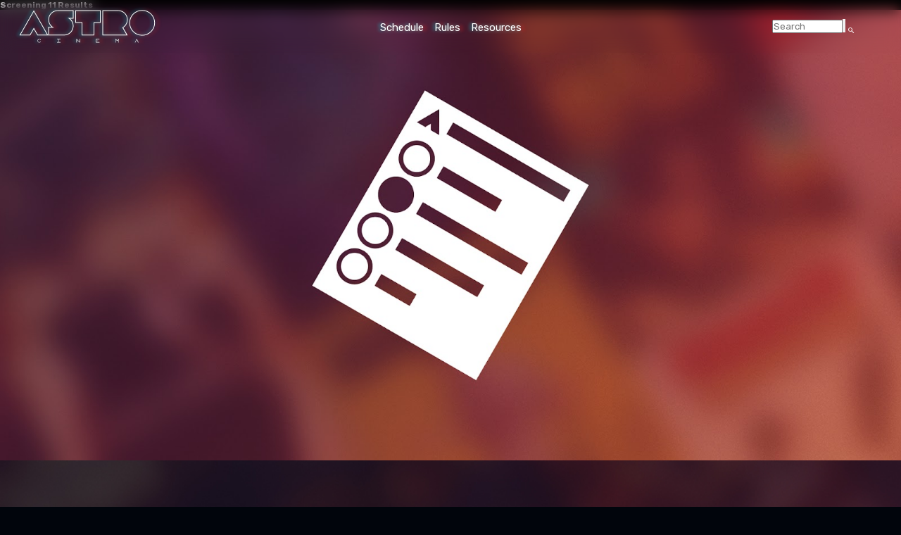

--- FILE ---
content_type: text/html; charset=UTF-8
request_url: https://www.astrocinema.com/2022/10/screening-11-results.html
body_size: 17320
content:
<!DOCTYPE html>
<html dir='ltr' lang='en' xmlns='http://www.w3.org/1999/xhtml' xmlns:b='http://www.google.com/2005/gml/b' xmlns:data='http://www.google.com/2005/gml/data' xmlns:expr='http://www.google.com/2005/gml/expr'>
<head>
<!-- Fonts -->
<link href='https://fonts.googleapis.com/css2?family=Rubik:ital,wght@0,300..900;1,300..900' rel='stylesheet'/>
<link href='https://fonts.googleapis.com/css2?family=Rubik+Glitch' rel='stylesheet'/>
<link href='https://fonts.googleapis.com/css2?family=Jersey+20' rel='stylesheet'/>
<link href='https://fonts.googleapis.com/css2?family=Material+Symbols+Outlined:opsz,wght,FILL,GRAD@48,700,0,0' rel='stylesheet'/>
<link href='https://fonts.googleapis.com/css2?family=Material+Symbols+Sharp:opsz,wght,FILL,GRAD@48,400,1,0' rel='stylesheet'/>
<!-- HTML Meta Tags -->
<title>Astro Cinema</title>
<meta content='Film Reviews' name='description'/>
<meta content='dark light' name='color-scheme'/>
<meta content='width=device-width, initial-scale=1, maximum-scale=1, user-scalable=no' name='viewport'/>
<!-- Facebook Meta Tags -->
<meta content='https://www.astrocinema.com' property='og:url'/>
<meta content='website' property='og:type'/>
<meta content='Astro Cinema' property='og:title'/>
<meta content='Film Reviews' property='og:description'/>
<meta content='https://blogger.googleusercontent.com/img/b/R29vZ2xl/[base64]/s1600/astro%20cinema%20link%20promo.jpg' property='og:image'/>
<meta content='text/html; charset=UTF-8' http-equiv='Content-Type'/>
<!-- Chrome, Firefox OS and Opera -->
<meta content='' name='theme-color'/>
<!-- Windows Phone -->
<meta content='' name='msapplication-navbutton-color'/>
<meta content='blogger' name='generator'/>
<link href='https://www.astrocinema.com/favicon.ico' rel='icon' type='image/x-icon'/>
<link href='https://www.astrocinema.com/2022/10/screening-11-results.html' rel='canonical'/>
<link rel="alternate" type="application/atom+xml" title="Astro Cinema - Atom" href="https://www.astrocinema.com/feeds/posts/default" />
<link rel="alternate" type="application/rss+xml" title="Astro Cinema - RSS" href="https://www.astrocinema.com/feeds/posts/default?alt=rss" />
<link rel="service.post" type="application/atom+xml" title="Astro Cinema - Atom" href="https://www.blogger.com/feeds/7875032930173038792/posts/default" />

<link rel="alternate" type="application/atom+xml" title="Astro Cinema - Atom" href="https://www.astrocinema.com/feeds/7772374687617720800/comments/default" />
<!--Can't find substitution for tag [blog.ieCssRetrofitLinks]-->
<link href='https://blogger.googleusercontent.com/img/b/R29vZ2xl/AVvXsEjXgBWX8pje_8cbaVYEtWC1euBJMifBS3FLO0SerT3E8wP9NPwlMt8cghRtLGmeHV0QiKTHpdHOnplbnAgrJbN8tJIdIIHK4smEqiAs6CPZKvVnXshbOmDROGNzLrQvILT9DR2sQ7TMNe_ergzCt-KABDEuVxwwIrMDKSCHRqePolzM56nKw3O3USU20F0F/s1600/astro%20banner%20results.jpg' rel='image_src'/>
<meta content='https://www.astrocinema.com/2022/10/screening-11-results.html' property='og:url'/>
<meta content='Screening 11 Results' property='og:title'/>
<meta content='Watching and reviewing movies' property='og:description'/>
<meta content='https://blogger.googleusercontent.com/img/b/R29vZ2xl/AVvXsEjXgBWX8pje_8cbaVYEtWC1euBJMifBS3FLO0SerT3E8wP9NPwlMt8cghRtLGmeHV0QiKTHpdHOnplbnAgrJbN8tJIdIIHK4smEqiAs6CPZKvVnXshbOmDROGNzLrQvILT9DR2sQ7TMNe_ergzCt-KABDEuVxwwIrMDKSCHRqePolzM56nKw3O3USU20F0F/w1200-h630-p-k-no-nu/astro%20banner%20results.jpg' property='og:image'/>
<style id='page-skin-1' type='text/css'><!--
/*
ROOT
--------------------------- */
:root {
/* COLORS */
--astro-aurora: linear-gradient(135deg, #1d172b 0%, #361529 50%, #912c29 100%);
--black: #000;
--dark: #01050c;
--dark-translucent-low: #01050c77;
--dark-translucent-medium: #01050c55;
--dark-translucent-high: #01050c11;
--dark-transparent: #01050c00;
--blue: #5392ff;
--grey-light: #ddd;
--red: #d33;
--white: #fff;
--white-translucent-low: #fff7;
--white-translucent-medium: #fff3;
--white-translucent-high: #fff1;
--white-transparent: #fff0;
/* FONTS */
--body-font-size: 2em;
--font: 'Rubik';
--icon: 'Material Symbols Outlined';
--menu-font-size: 1.5em;
--menu-font-weight: 400;
--page-heading-font-size: 5em;
--review-heading-size: 1.2em;
--review-heading-weight: 700;
/* UNITS */
--footer-height: 100px;
--gap-post-elements: 25px;
--feed-posts-outside-margin: 40%;
--header-height: 75px;
--menu-height: 3em;
--menu-set-items: 200px;
--review-padding: 1.5em;
/* EFFECTS */
--vhs-blur: drop-shadow(5px 0 2px #f007) drop-shadow(-3px 0 2px #0ff7);
}
/*
FOUNDATION
--------------------------- */
* {
padding: 0;
margin: 0;
font-family: var(--font);
}
html {
width: 100%;
height: 100%;
}
body {
background: var(--dark) url('https://blogger.googleusercontent.com/img/b/R29vZ2xl/[base64]/s1600/Astro%20Cinema%20website%20background.jpg');
background-attachment: fixed;
background-position: center;
background-repeat: no-repeat;
background-size: 100% 100%;
width: 100%;
height: 100vh;
overflow-x: hidden;
color: var(--white);
font-size: 10px;
font-weight: 300;
}
::selection,
::-moz-selection {
background: var(--red);
color: #fff;
}
::-webkit-scrollbar {
z-index: 1000000;
width: 10px;
height: 10px;
}
::-webkit-scrollbar-track {
}
::-webkit-scrollbar-thumb {
background: var(--white);
}
::-webkit-scrollbar-thumb:hover {
background: var(--red);
}
a,
a:visited {
color: var(--red);
font-weight: 400;
text-decoration: none;
}
a:hover {
color: var(--white);
}
img {
display: block;
width: 100%;
}
.icon {
font-family: var(--icon);
font-weight: 700;
vertical-align: bottom;
}
h2.main-heading,
.widget h2.title,
.widget h3.title,
.BlogSearch h3.title,
.post-header {
display: none;
}
.content {
overflow-y: hidden;
}
/*
BACKGROUND
--------------------------- */
/*
body.feed-view #astro-background {
position: fixed;
top: var(--position-outside);
right: var(--position-outside);
left: var(--position-outside);
bottom: var(--position-outside);
z-index: -1000;
background: url('https://blogger.googleusercontent.com/img/b/R29vZ2xl/AVvXsEgdapLnOTRnBPY3uQxRuQddFkxmbIV6csvQ4MMkWi3FwXLAh9cWlcVMZIGqLQBv0cwfujDw5fjhSSlNpzbgX0Jj12nMhyKfsWP7kSyqL7z70BypmQFCKnFh1GHgJckfpaJn26CtOgrt7MpDSTg4Vzp2qvOSKL6tTVVEvtwUik9gPRKL0LHRpwWOGWJbRbck/s2000/astro%20banner%20general.jpg');
background-position: top;
background-repeat: no-repeat;
background-size: cover;
mask-image: var(--gradient-background-mask);
-webkit-mask-image: var(--gradient-background-mask);
filter: blur(15px);
opacity: 0.75;
}
*/
/*
HEADER
--------------------------- */
header {
position: fixed;
top: 0;
right: 0;
left: 0;
z-index: 1000;
backdrop-filter: blur(10px);
width: 100%;
height: var(--header-height);
overflow: hidden;
}
#header {
display: flex;
align-items: center;
gap: 25px;
width: calc(100% - 50px);
height: var(--header-height);
margin: 0 25px;
}
/*
LOGO
--------------------------- */
#HTML1 {
display: flex;
flex-basis: var(--menu-set-items);
align-items: center;
justify-content: center;
}
#HTML1 .widget-content {
width: var(--menu-set-items);
}
#HTML1 a .astro-cinema-logo .large {
display: block;
width: 100%;
height: auto;
fill: var(--white);
fill-rule: evenodd;
filter: var(--vhs-blur);
mix-blend-mode: plus-lighter;
}
#HTML1 a:hover .astro-cinema-logo .large {
fill-rule: unset;
}
#HTML1 a .astro-cinema-logo .small {
display: none;
}
/*
MENU
--------------------------- */
#HTML2 {
display: flex;
justify-content: center;
flex: 1 1;
height: var(--menu-height);
}
#HTML2 #menu {
display: flex;
gap: 1em;
}
#HTML2 a,
#HTML2 a:visited {
padding: 0.5em;
color: var(--white);
font-size: var(--menu-font-size);
font-weight: var(--menu-font-weight);
filter: var(--vhs-blur);
}
#HTML2 a:hover {
background: var(--white);
color: var(--black);
}
#HTML2 .icon {
display: none;
}
/*
SEARCH
--------------------------- */
.BlogSearch {
display: flex;
align-items: center;
justify-content: center;
flex-basis: var(--menu-set-items);
}
.BlogSearch {
tr {
display: flex;
gap: 5px;
}
td.gsc-input {
height: var(--menu-height);
}
td.gsc-input input {
width: calc(var(--menu-set-items) - var(--menu-height));
height: calc(var(--menu-height) / 1.5);
background: transparent;
border: 0;
color: var(--white);
font-size: var(--menu-font-size);
font-weight: 500;
filter: var(--vhs-blur);
}
td.gsc-input input:focus-visible {
outline: 0;
color: var(--white);
}
td.gsc-input input::placeholder {
color: var(--white);
font-weight: 200;
font-style: italic;
}
td.gsc-input input:focus-visible::placeholder {
color: var(--white-translucent-medium);
}
td.gsc-search-button {
position: relative;
width: var(--menu-height);
height: var(--menu-height);
aspect-ratio: 1 / 1;
filter: var(--vhs-blur);
}
input.gsc-search-button,
.icon {
position: absolute;
top: 0;
right: 0;
bottom: 0;
left: 0;
aspect-ratio: 1 / 1;
overflow: hidden !important;
}
input.gsc-search-button {
z-index: 9;
background: transparent;
border: 0;
font-size: 0;
cursor: pointer;
}
.icon {
display: flex;
align-items: center;
justify-content: center;
z-index: 10;
color: var(--white);
font-size: 2em;
font-weight: 900;
pointer-events: none;
}
td.gsc-search-button:hover input.gsc-search-button {
background: var(--white);
}
td.gsc-search-button:hover .icon {
color: var(--black);
}
} /* SEARCH */
/*
BODY
--------------------------- */
.main-outer,
.fauxborder-left.main-fauxborder-left,
.region-inner.main-inner,
.columns.fauxcolumns,
.columns-inner,
.column-center-outer,
.column-center-inner,
#main,
#Blog1 {
width: 100%;
}
/*
ERROR 404
--------------------------- */
.error404 {
width: 100%;
height: 100%;
margin-top: var(--header-height);
filter: var(--vhs-blur);
}
.error404 h3 {
margin: 100px 10% 0 10%;
font-family: 'Jersey 20' !important;
font-size: 6em;
}
.error404 p {
margin: 0 10%;
font-family: 'Jersey 20' !important;
font-size: 4em;
line-height: 1;
}
/*
LABEL VIEW and SEARCH VIEW
--------------------------- */
body.label-view,
body.search-view {
.status-msg-wrap {
margin-bottom: 1em;
font-size: 2em;
}
.status-msg-body {
display: flex;
justify-content: center;
font-size: 0;
}
.status-msg-body b {
font-size: 20px;
font-weight: 700;
}
.status-msg-body b::before {
content: 'Search for ';
display: inline;
font-weight: 400;
}
.status-msg-body a {
display: none;
}
}
/*
FEED VIEW
--------------------------- */
body.feed-view {
.main-outer {
display: flex;
align-items: center;
height: calc(100vh - var(--header-height) - var(--footer-height));
margin-top: var(--header-height);
}
.blog-posts {
display: flex;
gap: 100px;
overflow-x: scroll;
overflow-y: hidden;
scrollbar-width: none;
}
.blog-posts::-webkit-scrollbar {
display: none;
}
.date-outer {
display: inline-flex;
}
.date-outer:first-child {
margin-left: var(--feed-posts-outside-margin);
}
.date-outer:last-child {
margin-right: var(--feed-posts-outside-margin);
}
.date-outer:only-child {
margin: 0 auto;
}
.post-outer {
clip-path: polygon(0 0, 244px 57px, 244px 543px, 0 100%, -55px 584px, -55px 16px);
transform: translateX(42px);
}
.post {
position: relative;
perspective: 100px;
}
h3.post-title {
position: absolute;
z-index: 1;
background: linear-gradient(90deg, #fff0 0%, #fff1 97%, #fff 100%);
width: 65px;
height: 100%;
border-radius: 5px 0 0 0;
transform: rotateY(-5deg) translateX(-64px);
transform-origin: left;
perspective: 100px;
}
h3.post-title::before {
content: '';
position: absolute;
background: var(--astro-aurora);
width: 100%;
height: 100%;
border-radius: 5px 0 0 0;
opacity: 0;
mix-blend-mode: screen;
}
.post:hover h3.post-title::before {
opacity: 1;
}
h3.post-title::after {
content: '';
position: absolute;
background-size: 100% 100% !important;
width: 100%;
height: 100%;
border-radius: 5px 0 0 0;
mix-blend-mode: screen;
pointer-events: none;
}
.date-outer:nth-child(5n+1) h3.post-title::after {
background: url('https://blogger.googleusercontent.com/img/b/R29vZ2xl/AVvXsEhUeVpcgk4c55onJKgnfuZgczj_PqETV49F_Pk6N0apF5Hj4B4TasBp9DaploUTTV3fLXjhVDHCsTwrlHizBGjDgMkVRaGJ0wMCktkXBXhwYd1Fg6X99SYBkRO9xl0Xq71N8d7vRftsnLoyc69xcemfqrM1K-mLtuFHLwt5vc3bbT_KmfO9Dv16o-baO7fX/s1600/vhs%20spine%2001.jpg');
}
.date-outer:nth-child(5n+2) h3.post-title::after {
background: url('https://blogger.googleusercontent.com/img/b/R29vZ2xl/AVvXsEiNFjPErBjHFu6rtO2V5nfUpIDHBvWEYUxoRhexVi1Dn8aF_vMOyr_eHr_VOeLNBCf3y6T_59rYyuWvA-J4FrCw7SGF1pJpFM7UPj9QZ3ArfSI4PFh1fwnThW_eFIZyycheU_Z8v9QKPYNHC4pycCLR5LQC3USh8fZUO3zdPDDvMBRzyz7Dcv0pGJhXEOhp/s1600/vhs%20spine%2002.jpg');
}
.date-outer:nth-child(5n+3) h3.post-title::after {
background: url('https://blogger.googleusercontent.com/img/b/R29vZ2xl/[base64]/s1600/vhs%20spine%2003.jpg');
}
.date-outer:nth-child(5n+4) h3.post-title::after {
background: url('https://blogger.googleusercontent.com/img/b/R29vZ2xl/AVvXsEjIjzTIVbqEHBb1CC5YetH0nKezDhocnsTzR5Wx5MQj8l6iyDn08ylKLAqNWD56sMw3LO4nYcxNQsCv1aqx_H981v7c8mwn_ewrARRibWQQ91gM2eIaAPR34rJqsfMSh7YC3eWSEs3dVP-HfQlOkA-1PNz-T6xraixQA-qDeEHaKIYZhtEwjX8VLC-PQ_NV/s1600/vhs%20spine%2004.jpg');
}
.date-outer:nth-child(5n+5) h3.post-title::after {
background: url('https://blogger.googleusercontent.com/img/b/R29vZ2xl/AVvXsEioGEES6SwwJn5sRGRA822bAqec4oGT01gcLxqWjgtdxIsYPS4V8R5hoGNcb2kfiq0_iYHJWuDAisdVTV-COzntDh76kL7pTNI7WC9CUNYsRJ0G5lgB1Rmyyk5CbDHrnGxJQJTIAieLwqqdtdR5oNE2DTbZExegXrqjR3e8T8R-lmn-WaBC_hEw9P609I8c/s1600/vhs%20spine%2005.jpg');
}
h3.post-title a,
h3.post-title a:visited {
position: absolute;
display: flex;
align-items: center;
justify-content: center;
width: calc(100% - 0.5em);
height: calc(100% - 7em);
padding: 3.5em 10em 3.5em 0.25em;
color: var(--white);
font-size: 2em;
font-weight: 700;
line-height: 1;
text-align: center;
text-orientation: sideways-right;
text-wrap: balance;
writing-mode: sideways-rl;
}
h3.post-title a:hover {
text-shadow: 0 0 5px var(--white);
}
.post-body {
display: flex;
align-items: center;
justify-content: center;
position: relative;
width: 270px;
height: auto;
border-left: 0.5px solid #fff;
border-radius: 0 5px 0 0;
aspect-ratio: 675 / 1500;
overflow: hidden;
transform: rotateY(5deg);
transform-origin: center left;
}
.post-body::before {
content: '';
position: absolute;
background: linear-gradient(90deg, #ffff 0%, #fff3 0.25%, #fff1 3%, #fff0 50%);
width: 100%;
height: 100%;
border-radius: 0 5px 0 0;
pointer-events: none;
}
.post-body::after {
content: '';
position: absolute;
background-size: 100% 100% !important;
width: 100%;
height: 100%;
border-radius: 0 5px 0 0;
mix-blend-mode: lighten;
pointer-events: none;
}
.date-outer:nth-child(5n+1) .post-body::after {
background: url('https://blogger.googleusercontent.com/img/b/R29vZ2xl/AVvXsEjvgh3vUt_gMZEBiLXfdpQ6EMfuGIOtUZYJp0zt1K18J0jWXW5hCpM3eB-nB-Tv1XmyxsaqFKHNKepxFuGBkHQuHhrd-QRISnOU_YUduxibvHGmkoeinu5JqgE8hcBS1OIE2gJLPXl2Cj6BeIt-t3iMgLhaPZOhn0v5SvThZA02H9HkSRRgaJuz_wdxuVmA/s1600/vhs%20cover%2001.jpg');
}
.date-outer:nth-child(5n+2) .post-body::after {
background: url('https://blogger.googleusercontent.com/img/b/R29vZ2xl/AVvXsEiVXct23KnKmypz4sjl_osgrdxblHAMLqiks7IPu74-zifSnfwCauv9Z1d1ZB_B7vuuLyU3xApvvcIL_5f5Bu7ntGJKKGH4oWBp1cdGFoZIpRD6DVtcg5q84wCcQeqjpEQ3rv3lORBLvq7-q0f3E6mWXJgSDCR4PtHowZC8Hvk9_ca1jXUdRjGiHhW8jl9S/s1600/vhs%20cover%2002.jpg');
}
.date-outer:nth-child(5n+3) .post-body::after {
background: url('https://blogger.googleusercontent.com/img/b/R29vZ2xl/AVvXsEitugWBhKCtDjmljuibH7QF1C_jQ2vFLWG-wYdp0YB-jY_LNmZ2NUxsMCQDTgmZyY_tN-A_yKsVDA5gUcHUlusjmQu5M_J9aLgwF6WUkCHXUvE-5wVkGeUwA2jTzf_gk_UTnPYAiUk_2t8JOb_WrQB7mp9WcZaYHuAFrS_GdSju3nlFVedpTzW9mWB8OKg2/s1600/vhs%20cover%2003.jpg');
}
.date-outer:nth-child(5n+4) .post-body::after {
background: url('https://blogger.googleusercontent.com/img/b/R29vZ2xl/AVvXsEiYEARjU0SYCUdidBQDdOO9eL33spZc6Lsis4iUuN2rePwV2e5USym5lQuBxvqefcG7kdfwZlQWL1PSAcsJJjQqTGW3NliegFomwLykih1oGpQgWOdB_lo9EbtWSpfZ706e7riDstgOgNOapmHJjcAErMg8cta3LI23O9DzQYub_t1c8r0R07oHFPHTuYLF/s1600/vhs%20cover%2004.jpg');
}
.date-outer:nth-child(5n+5) .post-body::after {
background: url('https://blogger.googleusercontent.com/img/b/R29vZ2xl/AVvXsEhm8TNGJvVYM3iCWoLXcGZFLf8B6jhirYHIzzHMWHvs1NKywTjCaF8sqb7sNyIbtO-3d5_A5ZbnqCT62dbtjicrSBzb4-2ZYYDccsQpAb7z2Ex7aZymGtsG6gM3urJh9aHPJXmxQS1f-M4j7VrC-iceQvOGIpxVLBj1bGb5JMWsW2YgvM03yNM2QLDCMtOJ/s1600/vhs%20cover%2005.jpg');
}
.post:hover .post-body {
mix-blend-mode: color-dodge;
}
[class$="banner"] {
position: absolute;
top: 0;
left: 0;
width: 100%;
height: 100%;
mix-blend-mode: screen;
}
[class$="banner"]::before {
content: '';
position: absolute;
background: var(--astro-aurora);
width: 100%;
height: 100%;
opacity: 0;
}
.post:hover [class$="banner"]::before {
opacity: 0.75;
}
.post-body img,
.post-body img.poster {
width: 100%;
height: 100%;
}
.post-body img.color {
display: none;
}
.jump-link {
display: none;
}
.post-footer {
position: absolute;
top: 0;
z-index: 1;
display: flex;
align-items: end;
background-size: 100% 100% !important;
width: calc(100% - 2em);
height: calc(100% - 4em);
padding: 2em 1em;
transform: rotateY(5deg);
transform-origin: center left;
perspective: 100px;
pointer-events: none;
opacity: 0;
}
.post-footer a,
.post-footer a:visited {
color: var(--white);
font-size: 0.75em;
font-weight: 500;
}
.post:hover .post-footer a {
text-shadow: 0 0 5px var(--white);
}
.post-labels {
display: flex;
flex-wrap: wrap;
gap: 0.5em;
align-items: center;
justify-content: center;
line-height: 1;
text-align: center;
transform: scaleX(0.75)
}
} /* Feed View */
/* PAGE VIEW and POST VIEW
--------------------------- */
body.post-view,
body.page-view {
.main-outer {
display: flex;
align-items: center;
margin-top: calc(var(--header-height) * 3);
}
#Blog1 {
width: 65%;
margin: 0 auto;
}
h3.post-title {
display: none;
}
.post-body {
display: flex;
flex-wrap: wrap;
gap: var(--gap-post-elements);
}
[class$="banner"] + a {
display: none;
}
[class$="banner"] div {
position: fixed;
top: -20px;
right: -20px;
bottom: -20px;
left: -20px;
z-index: -2;
display: flex;
align-items: start;
justify-content: center;
filter: blur(10px);
opacity: 0.5;
mix-blend-mode: screen;
}
[class$="banner"] div img.color {
width: 100%;
height: calc(100vh + 40px);
aspect-ratio: 1.5 / 1;
object-fit: cover;
}
} /* Page View and Post View */
/*
PAGE VIEW
--------------------------- */
body.page-view {
h3.post-title {
display: none;
}
.post-body {
display: flex;
flex-wrap: wrap;
gap: var(--post-body-gap);
}
.post-body + [class$="banner"] {
position: absolute;
top: 0;
width: 0;
height: 0;
}
.banner-title {
flex: 1;
margin-bottom: 1em;
color: var(--white);
}
[class$="container"] + .banner-title {
margin-top: 5em;
}
.banner-text h3 {
font-size: var(--page-heading-font-size);
font-weight: 900;
line-height: 1;
}
[class$="container"],
.schedules-container.tbd {
display: flex;
flex-wrap: wrap;
flex: 100%;
}
.schedules-container.tbd {
position: relative;
}
.schedules-container.tbd::after {
content: 'Eternal Hiatus';
position: absolute;
top: 0;
right: 0;
bottom: 0;
left: 0;
display: flex;
align-items: center;
justify-content: center;
min-height: 3em;
font-size: 7em;
font-weight: 900;
color: var(--white);
text-align: center;
}
.schedules-container.tbd .schedules {
filter: blur(5px);
opacity: 0.75;
}
.schedules,
.rules,
.resources {
display: flex;
align-items: start;
flex-wrap: wrap;
gap: var(--gap-post-elements);
width: 100%;
}
.schedule,
.rule,
.resource {
display: flex;
align-content: start;
flex-wrap: wrap;
gap: 0.25em;
background-position: center !important;
background-size: 100% 100% !important;
flex-basis: calc((100% - var(--gap-post-elements) - (var(--review-padding) * 4)) / 2);
padding: var(--review-padding);
margin: 0 auto;
font-size: var(--body-font-size);
}
.schedule:nth-child(4n+1),
.rule:nth-child(4n+1),
.resource:nth-child(4n+1) {
background: url('https://blogger.googleusercontent.com/img/b/R29vZ2xl/AVvXsEiVXct23KnKmypz4sjl_osgrdxblHAMLqiks7IPu74-zifSnfwCauv9Z1d1ZB_B7vuuLyU3xApvvcIL_5f5Bu7ntGJKKGH4oWBp1cdGFoZIpRD6DVtcg5q84wCcQeqjpEQ3rv3lORBLvq7-q0f3E6mWXJgSDCR4PtHowZC8Hvk9_ca1jXUdRjGiHhW8jl9S/s1600/vhs%20cover%2002.jpg');
transform: rotateZ(-1deg);
}
.schedule:nth-child(4n+2),
.rule:nth-child(4n+2),
.resource:nth-child(4n+2) {
background: url('https://blogger.googleusercontent.com/img/b/R29vZ2xl/AVvXsEitugWBhKCtDjmljuibH7QF1C_jQ2vFLWG-wYdp0YB-jY_LNmZ2NUxsMCQDTgmZyY_tN-A_yKsVDA5gUcHUlusjmQu5M_J9aLgwF6WUkCHXUvE-5wVkGeUwA2jTzf_gk_UTnPYAiUk_2t8JOb_WrQB7mp9WcZaYHuAFrS_GdSju3nlFVedpTzW9mWB8OKg2/s1600/vhs%20cover%2003.jpg');
transform: rotateZ(0deg);
}
.schedule:nth-child(4n+3),
.rule:nth-child(4n+3),
.resource:nth-child(4n+3) {
background: url('https://blogger.googleusercontent.com/img/b/R29vZ2xl/AVvXsEiYEARjU0SYCUdidBQDdOO9eL33spZc6Lsis4iUuN2rePwV2e5USym5lQuBxvqefcG7kdfwZlQWL1PSAcsJJjQqTGW3NliegFomwLykih1oGpQgWOdB_lo9EbtWSpfZ706e7riDstgOgNOapmHJjcAErMg8cta3LI23O9DzQYub_t1c8r0R07oHFPHTuYLF/s1600/vhs%20cover%2004.jpg');
transform: rotateZ(-0.5deg);
}
.schedule:nth-child(4n+4),
.rule:nth-child(4n+4),
.resource:nth-child(4n+4) {
background: url('https://blogger.googleusercontent.com/img/b/R29vZ2xl/AVvXsEhm8TNGJvVYM3iCWoLXcGZFLf8B6jhirYHIzzHMWHvs1NKywTjCaF8sqb7sNyIbtO-3d5_A5ZbnqCT62dbtjicrSBzb4-2ZYYDccsQpAb7z2Ex7aZymGtsG6gM3urJh9aHPJXmxQS1f-M4j7VrC-iceQvOGIpxVLBj1bGb5JMWsW2YgvM03yNM2QLDCMtOJ/s1600/vhs%20cover%2005.jpg');
transform: rotateZ(2deg);
}
.schedule *,
.rule *,
.resource * {
opacity: 0.95;
mix-blend-mode: exclusion;
}
.schedule item,
.rule item,
.resource item {
flex: 100%;
font-size: var(--review-heading-size);
font-weight: var(--review-heading-weight);
}
.schedule info,
.rule info,
.resource info {
flex: 100%;
line-height: 1.2;
}
.schedule info p + p,
.rule info p + p,
.resource info p + p {
margin-top: 0.5em;
text-indent: 1em;
}
.resource a {
font-weight: 500;
}
.member-list {
display: grid;
grid-template-columns: 1fr 1fr 1fr;
gap: var(--post-body-gap);
background: var(--gradient-white);
padding: var(--blog-inner-padding);
border-radius: var(--border-radius-small);
outline: var(--line-white);
outline-offset: -1px;
}
.member-item {
grid-column: span 1;
}
.member-item a {
display: flex;
flex-wrap: wrap;
gap: 0.5em;
}
.member-item a div {
position: relative;
background: var(--astro-aurora);
flex: 100%;
border-radius: var(--border-radius-small);
outline: var(--line-black-translucent-high);
outline-offset: -1px;
overflow: hidden;
}
.member-item a:hover img {
opacity: 0.25;
}
.member-item a name {
flex: 100%;
font-size: 1.5em;
font-weight: 700;
text-align: center;
}
.member-banner {
position: sticky;
top: 100px;
z-index: -1;
display: flex;
width: var(--post-review-left);
}
.member-banner img.poster {
position: absolute;
width: var(--post-review-left);
border-radius: var(--border-radius-small);
outline: var(--line-white-translucent-medium);
outline-offset: -1px;
}
.member-info {
flex: 1;
color: var(--white);
}
.member-info-text h3 {
margin-bottom: 10px;
font-size: var(--page-heading-font-size);
font-weight: 900;
line-height: 1;
}
.member-info-text p {
display: inline-block;
font-size: var(--body-font-size);
font-weight: 900;
}
.member-info-text p + p {
margin-left: 1em;
}
.member-info-category {
display: flex;
flex-wrap: wrap;
width: var(--post-review-right);
margin-left: calc(var(--post-review-left) + var(--post-body-gap));
}
.member-info-category h1 {
z-index: 1;
flex: 1;
margin-left: 0.5em;
color: var(--white);
font-size: 3.5em;
font-weight: 900;
line-height: 1;
}
.member-info-films {
display: grid;
grid-template-columns: 1fr 1fr 1fr;
gap: var(--post-body-gap);
background: var(--gradient-white);
padding: var(--blog-inner-padding);
border-radius: var(--border-radius-small);
margin-top: -5px;
outline: var(--line-white);
outline-offset: -1px;
}
.member-info-films .film {
grid-column: span 1;
}
.member-info-films .film a {
display: flex;
flex-wrap: wrap;
gap: 0.5em;
color: var(--black);
cursor: default;
pointer-events: none;
}
.member-info-films .film a div {
position: relative;
background: var(--astro-aurora);
flex: 100%;
border-radius: var(--border-radius-small);
outline: var(--line-black-translucent-high);
outline-offset: -1px;
overflow: hidden;
}
.member-info-films .film a:hover img.poster {
opacity: 0.25;
}
.member-info-films .film a name {
flex: 100%;
font-size: 1.5em;
font-weight: 700;
text-align: center;
}
.member-info-films .film.win a {
color: var(--red);
cursor: pointer;
pointer-events: all;
}
.member-info-films .film.win a:hover {
color: var(--black);
}
.member-info-list {
display: flex;
flex: 100%;
background: var(--gradient-white);
padding: var(--blog-inner-padding);
border-radius: var(--border-radius-small);
margin-top: -5px;
outline: var(--line-white);
outline-offset: -1px;
font-size: var(--body-font-size);
}
.member-info-list ol {
}
.member-info-list li {
padding-left: 0.5em;
margin-left: 2.5em;
line-height: 1.5;
}
.member-info-list li::marker {
color: var(--black-translucent-medium);
font-size: 0.75em;
font-weight: 400;
}
.member-info-list li year {
color: var(--black-translucent-medium);
}
.member-info-list li year::before {
content: '(';
display: inline;
}
.member-info-list li year::after {
content: ')';
display: inline;
}
} /* Page View */
/*
VOTING and RESULTS
--------------------------- */
body.post-view {
.voting-banner,
.results-banner {
position: absolute;
top: 0;
width: 0;
height: 0;
}
.poster.voting,
.poster.results {
display: none;
}
.info {
display: flex;
align-content: start;
align-items: center;
justify-content: center;
flex-wrap: wrap;
column-gap: 0.25em;
row-gap: 0.5em;
height: fit-content;
margin: 0 auto;
font-size: 2.5em;
font-weight: 700;
text-align: center;
}
.info div {
color: var(--white);
}
.info div::before {
display: block;
color: var(--white-translucent-low);
font-size: 0.75em;
font-weight: 500;
}
.info .date,
.info .time,
.info .name {
flex: 1;
}
.info .date::before {
content: 'Date';
}
.info .time::before {
content: 'Time';
}
.info .name::before {
content: 'Chooser';
}
.info a,
.info a:visited {
background: var(--red);
flex: 100%;
padding: 0.5em;
outline: 1px solid var(--white-translucent-low);
outline-offset: -1px;
color: var(--white);
font-weight: 700;
}
.info a:hover {
background: var(--white);
color: var(--black);
}
.voting-container,
.results-container {
color: var(--white);
}
.voting-container h1,
.results-container h1 {
margin-bottom: 0.5em;
font-size: var(--page-heading-font-size);
font-weight: 900;
line-height: 1;
text-align: center;
}
.voting,
.results {
display: grid;
grid-template-columns: 1fr 1fr 1fr;
gap: var(--gap-post-elements);
background: var(--gradient-white);
padding: var(--blog-inner-padding);
border-radius: var(--border-radius-small);
margin-top: var(--post-body-gap);
outline: var(--line-white);
outline-offset: -1px;
}
.voting .film,
.results .film {
position: relative;
grid-column: span 1;
}
.voting .film::before,
.results .film::before {
content: '';
position: absolute;
top: 50%;
right: 10%;
bottom: 2.5em;
left: 10%;
z-index: -1;
display: block;
background: var(--black);
filter: drop-shadow(0 5px 10px var(--black));
opacity: 0.65;
}
.voting .film a,
.voting .film a:visited,
.results .film a,
.results .film a:visited {
position: relative;
display: flex;
flex-wrap: wrap;
gap: 0.5em;
color: var(--white);
}
.voting .film a::after,
.results .film a::after {
content: '';
position: absolute;
top: 0;
right: 0;
bottom: 0;
left: 0;
z-index: 1;
background-repeat: no-repeat !important;
background-size: 100% calc(100% - 2.3em) !important;
mix-blend-mode: lighten;
}
.voting .film:nth-child(5n+1) a::after,
.results .film:nth-child(5n+1) a::after {
background: url('https://blogger.googleusercontent.com/img/b/R29vZ2xl/AVvXsEjvgh3vUt_gMZEBiLXfdpQ6EMfuGIOtUZYJp0zt1K18J0jWXW5hCpM3eB-nB-Tv1XmyxsaqFKHNKepxFuGBkHQuHhrd-QRISnOU_YUduxibvHGmkoeinu5JqgE8hcBS1OIE2gJLPXl2Cj6BeIt-t3iMgLhaPZOhn0v5SvThZA02H9HkSRRgaJuz_wdxuVmA/s1600/vhs%20cover%2001.jpg');
}
.voting .film:nth-child(5n+2) a::after,
.results .film:nth-child(5n+2) a::after {
background: url('https://blogger.googleusercontent.com/img/b/R29vZ2xl/AVvXsEiVXct23KnKmypz4sjl_osgrdxblHAMLqiks7IPu74-zifSnfwCauv9Z1d1ZB_B7vuuLyU3xApvvcIL_5f5Bu7ntGJKKGH4oWBp1cdGFoZIpRD6DVtcg5q84wCcQeqjpEQ3rv3lORBLvq7-q0f3E6mWXJgSDCR4PtHowZC8Hvk9_ca1jXUdRjGiHhW8jl9S/s1600/vhs%20cover%2002.jpg');
}
.voting .film:nth-child(5n+3) a::after,
.results .film:nth-child(5n+3) a::after {
background: url('https://blogger.googleusercontent.com/img/b/R29vZ2xl/AVvXsEitugWBhKCtDjmljuibH7QF1C_jQ2vFLWG-wYdp0YB-jY_LNmZ2NUxsMCQDTgmZyY_tN-A_yKsVDA5gUcHUlusjmQu5M_J9aLgwF6WUkCHXUvE-5wVkGeUwA2jTzf_gk_UTnPYAiUk_2t8JOb_WrQB7mp9WcZaYHuAFrS_GdSju3nlFVedpTzW9mWB8OKg2/s1600/vhs%20cover%2003.jpg');
}
.voting .film:nth-child(5n+4) a::after,
.results .film:nth-child(5n+4) a::after {
background: url('https://blogger.googleusercontent.com/img/b/R29vZ2xl/AVvXsEiYEARjU0SYCUdidBQDdOO9eL33spZc6Lsis4iUuN2rePwV2e5USym5lQuBxvqefcG7kdfwZlQWL1PSAcsJJjQqTGW3NliegFomwLykih1oGpQgWOdB_lo9EbtWSpfZ706e7riDstgOgNOapmHJjcAErMg8cta3LI23O9DzQYub_t1c8r0R07oHFPHTuYLF/s1600/vhs%20cover%2004.jpg');
}
.voting .film:nth-child(5n+5) a::after,
.results .film:nth-child(5n+5) a::after {
background: url('https://blogger.googleusercontent.com/img/b/R29vZ2xl/AVvXsEhm8TNGJvVYM3iCWoLXcGZFLf8B6jhirYHIzzHMWHvs1NKywTjCaF8sqb7sNyIbtO-3d5_A5ZbnqCT62dbtjicrSBzb4-2ZYYDccsQpAb7z2Ex7aZymGtsG6gM3urJh9aHPJXmxQS1f-M4j7VrC-iceQvOGIpxVLBj1bGb5JMWsW2YgvM03yNM2QLDCMtOJ/s1600/vhs%20cover%2005.jpg');
}
.voting .film a div,
.results .film a div {
position: relative;
background: var(--astro-aurora);
flex: 100%;
outline-offset: -1px;
overflow: hidden;
}
.voting .film a:hover img.poster,
.results .film a:hover img.poster {
opacity: 0.25;
}
.voting .film a name,
.results .film a name {
flex: 100%;
font-size: 1.5em;
font-weight: 700;
text-align: center;
}
.film.loser div::before,
.film.survivor div::before,
.film.winner div::before {
display: block;
position: absolute;
top: 0;
right: 0;
bottom: 0;
left: 0;
z-index: 1;
background: linear-gradient(180deg, var(--dark-translucent-low) 0%, var(--dark-transparent) 20%);
color: var(--white);
font-weight: 900;
text-align: center;
text-transform: uppercase;
}
.film.loser div::before {
content: 'Loser';
padding: 0.5em;
font-family: 'Rubik Glitch';
font-size: 2em;
}
.film.survivor div::before {
content: 'Survivor';
padding: 0.5em;
font-size: 2em;
}
.film.winner div::before {
content: 'Winner';
padding: 0.25em;
font-size: 3em;
}
.film.loser div::after {
content: 'X';
position: absolute;
top: 0;
right: 0;
bottom: 0;
left: 0;
display: flex;
align-items: center;
justify-content: center;
color: var(--white);
font-size: 35em;
font-weight: 900;
pointer-events: none;
}
.film.loser:hover div::after {
color: var(--red);
}
.film.winner div::after {
content: '';
position: absolute;
top: 0;
right: 0;
bottom: 0;
left: 0;
display: flex;
background: url('https://blogger.googleusercontent.com/img/b/R29vZ2xl/AVvXsEiXLfV7_DL8ttPBdCNmtjjDNQu1QkhM_0bML2LSLp7KPX1vm736z7i5nli-XyuvIEZ107D7ZSx5TIhcOip789hP3e790nqCSJIODUO-uXmFx4RfYH4EEqAAdFSQOd8aQpDFetk8WOgTUxyawq9eCGWyvpjOI0aEDRUEe6VLnW1INQkjQNY5bqAFq10mGNi9/s1600/sparkling.gif');
background-position: center;
background-size: contain;
mix-blend-mode: plus-lighter;
}
.film.loser img.poster {
filter: brightness(0.5) contrast(0.75) grayscale(1);
}
.film.survivor img.poster {
filter: contrast(0.75) saturate(0.75);
}
} /* Post View Voting and Results */
/*
REVIEW
--------------------------- */
body.post-view {
.review-banner {
content: '';
position: relative;
display: block;
background: url('https://blogger.googleusercontent.com/img/b/R29vZ2xl/AVvXsEjvgh3vUt_gMZEBiLXfdpQ6EMfuGIOtUZYJp0zt1K18J0jWXW5hCpM3eB-nB-Tv1XmyxsaqFKHNKepxFuGBkHQuHhrd-QRISnOU_YUduxibvHGmkoeinu5JqgE8hcBS1OIE2gJLPXl2Cj6BeIt-t3iMgLhaPZOhn0v5SvThZA02H9HkSRRgaJuz_wdxuVmA/s1600/vhs%20cover%2001.jpg');
background-size: 100% 100%;
}
.review-banner::before {
content: '';
position: absolute;
top: 50%;
right: 10%;
bottom: 0.5em;
left: 10%;
z-index: -1;
display: block;
background: var(--black);
filter: drop-shadow(0 5px 10px var(--black));
opacity: 0.65;
}
.review-banner img.poster {
width: auto;
height: 500px;
margin: 0 auto;
mix-blend-mode: screen;
}
.banner-score {
flex: 1;
}
.banner-text {
display: flex;
align-content: end;
flex-wrap: wrap;
gap: 2em;
height: 100%;
}
.banner-text h3 {
flex: 100%;
font-size: var(--page-heading-font-size);
font-weight: 900;
line-height: 1;
text-wrap: balance;
}
.banner-text p {
font-size: 3em;
font-weight: 700;
}
.banner-text p:nth-child(2)::before {
content: 'Score';
margin: 0 0.25em 0 0;
color: var(--white-translucent-low);
font-size: 0.75em;
font-weight: 600;
}
.banner-text p:nth-child(2)::after {
content: '/9';
color: var(--white-translucent-low);
font-size: 0.75em;
font-weight: 600;
}
.banner-text p:nth-child(3)::before {
content: 'Screening';
margin: 0 0.25em 0 0;
color: var(--white-translucent-low);
font-size: 0.75em;
font-weight: 600;
}
.reviews-container {
display: flex;
}
.reviews {
display: flex;
align-items: start;
flex-wrap: wrap;
gap: var(--gap-post-elements);
}
.review {
display: flex;
align-content: start;
flex-wrap: wrap;
gap: 0.25em;
background-position: center !important;
background-size: 100% 100% !important;
flex-basis: calc((100% - var(--gap-post-elements) - (var(--review-padding) * 4)) / 2);
padding: var(--review-padding);
margin: 0 auto;
font-size: var(--body-font-size);
}
.review:nth-child(4n+1) {
background: url('https://blogger.googleusercontent.com/img/b/R29vZ2xl/AVvXsEiVXct23KnKmypz4sjl_osgrdxblHAMLqiks7IPu74-zifSnfwCauv9Z1d1ZB_B7vuuLyU3xApvvcIL_5f5Bu7ntGJKKGH4oWBp1cdGFoZIpRD6DVtcg5q84wCcQeqjpEQ3rv3lORBLvq7-q0f3E6mWXJgSDCR4PtHowZC8Hvk9_ca1jXUdRjGiHhW8jl9S/s1600/vhs%20cover%2002.jpg');
transform: rotateZ(-1deg);
}
.review:nth-child(4n+2) {
background: url('https://blogger.googleusercontent.com/img/b/R29vZ2xl/AVvXsEitugWBhKCtDjmljuibH7QF1C_jQ2vFLWG-wYdp0YB-jY_LNmZ2NUxsMCQDTgmZyY_tN-A_yKsVDA5gUcHUlusjmQu5M_J9aLgwF6WUkCHXUvE-5wVkGeUwA2jTzf_gk_UTnPYAiUk_2t8JOb_WrQB7mp9WcZaYHuAFrS_GdSju3nlFVedpTzW9mWB8OKg2/s1600/vhs%20cover%2003.jpg');
transform: rotateZ(0deg);
}
.review:nth-child(4n+3) {
background: url('https://blogger.googleusercontent.com/img/b/R29vZ2xl/AVvXsEiYEARjU0SYCUdidBQDdOO9eL33spZc6Lsis4iUuN2rePwV2e5USym5lQuBxvqefcG7kdfwZlQWL1PSAcsJJjQqTGW3NliegFomwLykih1oGpQgWOdB_lo9EbtWSpfZ706e7riDstgOgNOapmHJjcAErMg8cta3LI23O9DzQYub_t1c8r0R07oHFPHTuYLF/s1600/vhs%20cover%2004.jpg');
transform: rotateZ(-0.5deg);
}
.review:nth-child(4n+4) {
background: url('https://blogger.googleusercontent.com/img/b/R29vZ2xl/AVvXsEhm8TNGJvVYM3iCWoLXcGZFLf8B6jhirYHIzzHMWHvs1NKywTjCaF8sqb7sNyIbtO-3d5_A5ZbnqCT62dbtjicrSBzb4-2ZYYDccsQpAb7z2Ex7aZymGtsG6gM3urJh9aHPJXmxQS1f-M4j7VrC-iceQvOGIpxVLBj1bGb5JMWsW2YgvM03yNM2QLDCMtOJ/s1600/vhs%20cover%2005.jpg');
transform: rotateZ(2deg);
}
.review.longform {
grid-column: span 2;
background: url('https://blogger.googleusercontent.com/img/b/R29vZ2xl/AVvXsEgg6HQ3oPunPnOWm5M62vipBUXjoimHOAN3WN9pSbRyyD8LM-UwoAQu8lNAZq7qZhPLSnH9diAyKncx4fn-wIOw-9mQVIEyMHalped4Hze6e5npf1UMlgdGCzH_DH2fN8wEH0AoWzw0DaiQNAHgQMSAkYsxJX2m8eb6myHGZ7bSF05Mh3vG_uOyq7yQC17_/s4000/vhs%20cover%2000.jpg');
flex-basis: 65%;
padding: calc(var(--review-padding) * 1.67);
}
.review name,
.review score,
.review comments {
opacity: 0.95;
mix-blend-mode: exclusion;
}
.review name {
flex: 1;
font-size: var(--review-heading-size);
font-weight: var(--review-heading-weight);
}
.review score {
flex-basis: 3em;
font-size: var(--review-heading-size);
font-weight: var(--review-heading-weight);
text-align: right;
}
.review score::after {
content: '/9';
color: var(--white-translucent-low);
font-size: 0.75em;
font-weight: 600;
}
.review comments {
flex: 100%;
line-height: 1.2;
}
interjection {
color: var(--white-translucent-low);
}
.review comments p + p {
margin-top: 0.5em;
text-indent: 1em;
}
redacted {
position: relative;
background: url('https://s2.svgbox.net/pen-brushes.svg?ic=brush-10&color=fff');
background-size: 100% 100%;
}
redacted:hover {
background: unset;
}
.post-footer {
width: 80%;
margin: 40px auto 0 auto;
}
.post-labels {
display: flex;
flex-wrap: wrap;
column-gap: 1.5em;
justify-content: center;
}
.post-labels a,
.post-labels a:visited {
color: var(--white);
font-weight: 500;
}
.post-labels a:hover {
color: var(--red);
}
} /* Post View Review */
/*
POST FOOTER
--------------------------- */
.post-body:has(.voting-container) ~ .post-footer,
.post-body:has(.results-container) ~ .post-footer {
}
/*
BLOG PAGER
--------------------------- */
.blog-pager {
display: grid;
gap: 10px;
grid-template-columns: 1fr 1fr 1fr;
width: 500px;
padding: 0;
margin: 50px auto 0 auto;
filter: var(--vhs-blur);
}
#blog-pager-newer-link,
#blog-pager-home-link,
#blog-pager-older-link {
display: flex;
align-items: center;
}
#blog-pager-newer-link {
order: 1;
grid-column: 1 / 2;
justify-content: right;
}
#blog-pager-home-link {
order: 2;
grid-column: 2 / 3;
justify-content: center;
}
#blog-pager-older-link {
order: 3;
grid-column: 3 / 4;
justify-content: left;
}
.blog-pager a,
.blog-pager a:visited {
padding: 0.5em;
border-radius: var(--border-radius-small);
color: var(--white);
font-size: var(--menu-font-size);
font-weight: var(--menu-font-weight);
}
.blog-pager a:hover {
background: var(--white);
color: var(--black);
}
.blog-pager .icon {
display: none;
}
/*
FOOTER
--------------------------- */
footer {
display: flex;
align-items: center;
justify-content: center;
width: 100%;
height: var(--footer-height);
}
#HTML3 {
color: var(--white-translucent-medium);
}
/*
MEDIUM SCREEN / TABLET
--------------------------- */
@media screen and (max-width:1200px) {
}
/*
SMALL SCREEN / MOBILE
--------------------------- */
@media screen and (max-width:800px) {
:root {
--body-font-size: 1.75em;
--feed-posts-outside-margin: 23%;
--footer-height: 50px;
--header-height: 50px;
--page-heading-font-size: 3em;
--menu-set-items: 25px;
}
body {
height: calc(100% - var(--footer-height));
}
.content {
overflow-y: unset;
}
#header {
gap: 10px;
width: calc(100% - 20px);
margin: 0 10px;
}
#HTML1 {
display: flex;
align-items: center;
justify-content: center;
}
#HTML1 a .astro-cinema-logo .large {
display: none;
}
#HTML1 a .astro-cinema-logo .small {
display: block;
width: 100%;
height: auto;
fill: var(--white);
filter: var(--vhs-blur);
mix-blend-mode: plus-lighter;
}
#HTML1 a:hover .astro-cinema-logo .small {
fill-rule: evenodd;
}
#HTML2 #menu {
gap: 0.75em;
}
#HTML2 a,
#HTML2 a:visited {
padding: 0.25em;
font-size: calc(var(--menu-font-size) * 1.15);
}
#HTML2 a:hover {
color: var(--black);
}
#HTML2 .icon {
display: block;
}
#HTML2 .text {
display: none;
}
.BlogSearch {
flex-basis: calc(var(--menu-set-items) * 5);
}
.BlogSearch td.gsc-input input {
width: unset;
}
.main-outer,
.fauxborder-left.main-fauxborder-left,
.region-inner.main-inner,
.columns.fauxcolumns,
.columns-inner,
.column-center-outer,
.column-center-inner,
#main,
#Blog1 {
overflow-x: hidden;
}
body.feed-view .post-outer {
clip-path: polygon(0 0, 185px 32px, 185px 412px, 0 100%, -55px 433px, -55px 12px);
}
body.feed-view .post-body {
width: 200px;
}
body.post-view,
body.page-view {
.main-outer {
margin-top: calc(var(--header-height) * 2);
}
#Blog1 {
width: 90%;
}
}
body.page-view {
.banner-text h3 {
text-align: center;
}
.schedule,
.rule,
.resource {
flex-basis: 100%;
}
}
body.post-view {
#Blog1 {
overflow-x: unset;
}
.info {
font-size: 1.5em;
}
.voting .film,
.results .film {
grid-column: span 3;
}
.review-banner {
margin: 0 auto;
}
.review-banner img.poster {
width: 250px;
height: unset;
}
.banner-text {
justify-content: center;
row-gap: 0.75em;
}
.banner-text h3 {
text-align: center;
}
.banner-text p {
font-size: 2em;
}
.review {
flex-basis: unset;
}
.review.longform {
flex-basis: unset;
padding: var(--review-padding);
transform: unset;
}
}
.blog-pager {
width: calc(100% - var(--feed-posts-outside-margin));
}
} /* SMALL SCREEN / MOBILE */

--></style>
<link href='https://www.blogger.com/dyn-css/authorization.css?targetBlogID=7875032930173038792&amp;zx=a59a8009-9afe-4ab7-b26b-5e639e8a9a2b' media='none' onload='if(media!=&#39;all&#39;)media=&#39;all&#39;' rel='stylesheet'/><noscript><link href='https://www.blogger.com/dyn-css/authorization.css?targetBlogID=7875032930173038792&amp;zx=a59a8009-9afe-4ab7-b26b-5e639e8a9a2b' rel='stylesheet'/></noscript>
<meta name='google-adsense-platform-account' content='ca-host-pub-1556223355139109'/>
<meta name='google-adsense-platform-domain' content='blogspot.com'/>

</head>
<body class='post-view item-view'>
<div id='astro-background'></div>
<div class='body-fauxcolumns'>
<div class='fauxcolumn-outer body-fauxcolumn-outer'>
<div class='cap-top'>
<div class='cap-left'></div>
<div class='cap-right'></div>
</div>
<div class='fauxborder-left'>
<div class='fauxborder-right'></div>
<div class='fauxcolumn-inner'>
</div>
</div>
<div class='cap-bottom'>
<div class='cap-left'></div>
<div class='cap-right'></div>
</div>
</div>
</div>
<div class='content'>
<div class='content-fauxcolumns'>
<div class='fauxcolumn-outer content-fauxcolumn-outer'>
<div class='cap-top'>
<div class='cap-left'></div>
<div class='cap-right'></div>
</div>
<div class='fauxborder-left'>
<div class='fauxborder-right'></div>
<div class='fauxcolumn-inner'>
</div>
</div>
<div class='cap-bottom'>
<div class='cap-left'></div>
<div class='cap-right'></div>
</div>
</div>
</div>
<div class='content-outer'>
<div class='content-cap-top cap-top'>
<div class='cap-left'></div>
<div class='cap-right'></div>
</div>
<div class='fauxborder-left content-fauxborder-left'>
<div class='fauxborder-right content-fauxborder-right'></div>
<div class='content-inner'>
<header>
<div class='header-outer'>
<div class='header-cap-top cap-top'>
<div class='cap-left'></div>
<div class='cap-right'></div>
</div>
<div class='fauxborder-left header-fauxborder-left'>
<div class='fauxborder-right header-fauxborder-right'></div>
<div class='region-inner header-inner'>
<div class='header section' id='header' name='Header'><div class='widget HTML' data-version='2' id='HTML1'>
<h3 class='title'>
Astro Cinema Logo
</h3>
<div class='widget-content'>
<a href="/">

<div class="astro-cinema-logo">

<svg class="large" viewbox="0 0 5012 1284">
<path d="M 4434 947 c -239.14 0 -433 -193.861 -433 -433 S 4194.86 81 4434 81 s 433 193.861 433 433 S 4673.14 947 4434 947 Z m -559.99 -8 H 3045 V 89 h 538 v 0 c 172.36 0.27 312 140.075 312 312.5 0 120.9 -68.66 225.767 -169.12 277.732 Z M 2706 939 H 2306 V 489 H 2081 V 89 h 850 V 489 H 2706 V 939 Z m -1051 0 v 0 H 1117 V 689 h 189.86 C 1195.24 641.323 1117 530.555 1117 401.5 c 0 -172.422 139.64 -312.227 312 -312.5 v 0 h 538 V 339 H 1777.14 C 1888.76 386.677 1967 497.445 1967 626.5 1967 798.922 1827.36 938.727 1655 939 Z M 578 689.44 L 435.473 939 H 106.993 L 578 113.007 1049.01 939 H 720.526 Z M 4434 972 c -252.95 0 -458 -205.054 -458 -458 S 4181.05 56 4434 56 s 458 205.054 458 458 S 4686.95 972 4434 972 Z m -851 -8 H 3020 V 64 h 563 v 0 c 186.17 0.27 337 151.268 337 337.5 0 120.429 -63.08 226.122 -158 285.851 L 3920 964 H 3583 Z m -852 0 H 2281 V 514 H 2056 V 64 h 900 V 514 H 2731 V 964 Z m -1076 0 v 0 H 1092 V 664 h 125.36 A 336.836 336.836 0 0 1 1092 401.5 c 0 -186.229 150.83 -337.227 337 -337.5 v 0 h 563 V 364 H 1866.64 A 336.836 336.836 0 0 1 1992 626.5 C 1992 812.729 1841.17 963.726 1655 964 Z M 578 739 L 449.5 964 H 64 L 578 64 l 514 900 H 706.5 Z m 193 353 a 63.926 63.926 0 0 1 52.95 28.05 s 5.288 7.25 -0.95 11.95 -10.643 -0.36 -10.643 -0.36 a 48 48 0 1 0 0 48.72 s 4.509 -5.02 10.643 -0.36 0.95 11.95.95 11.95 A 64 64 0 1 1 771 1092 Z m 638 16 a 8 8 0 0 1 0 -16 h 112 a 8 8 0 0 1 0 16 h -48 v 96 h 48 a 8 8 0 0 1 0 16 H 1409 a 8 8 0 0 1 0 -16 h 48 v -96 h -48 Z m 686.61 -11.05 a 6.85 6.85 0 0 1 0.66 -1.26 l 0.09 -0.15 a 7.614 7.614 0 0 1 0.92 -1.12 0.55 0.55 0 0 1 0.07 -0.09 0.87 0.87 0 0 1 0.11 -0.09 7.17 7.17 0 0 1 1.05 -0.86 3.207 3.207 0 0 1 0.31 -0.19 7.935 7.935 0 0 1 1.04 -0.55 c 0.13 -0.06.27 -0.1 0.4 -0.15 a 6.993 6.993 0 0 1 0.99 -0.29 c 0.18 -0.04.36 -0.07 0.55 -0.1 a 8.08 8.08 0 0 1 0.86 -0.08 c 0.24 -0.01.46 -0.01 0.69 0 a 7.708 7.708 0 0 1 0.84.08 c 0.21 0.03.42 0.07 0.62 0.11 a 6.549 6.549 0 0 1 0.89.27 c 0.18 0.06.37 0.13 0.55 0.21 a 9.007 9.007 0 0 1 0.87.46 c 0.16 0.1.32 0.2 0.48 0.31 a 8.213 8.213 0 0 1 0.86.7 c 0.06 0.06.14 0.1 0.2 0.17 l 98.34 98.36 V 1100 a 8 8 0 0 1 16 0 v 112 a 7.815 7.815 0 0 1 -0.59 2.99 0.037 0.037 0 0 1 -0.01.03 7.229 7.229 0 0 1 -0.71 1.35 c -0.01.02 -0.01 0.03 -0.02 0.05 a 7.964 7.964 0 0 1 -2.24 2.24 0.413 0.413 0 0 0 -0.11.07 8.033 8.033 0 0 1 -1.27.66 l -0.15.06 a 7.531 7.531 0 0 1 -1.33.39 l -0.16.03 a 8.325 8.325 0 0 1 -1.33.13 h -0.17 a 8.077 8.077 0 0 1 -1.31 -0.13 l -0.18 -0.03 a 7.7 7.7 0 0 1 -1.29 -0.38 c -0.07 -0.03 -0.14 -0.05 -0.2 -0.07 a 7.342 7.342 0 0 1 -1.21 -0.64 c -0.06 -0.03 -0.12 -0.07 -0.17 -0.1 a 8 8 0 0 1 -1.15 -0.94 c -0.02 -0.02 -0.04 -0.03 -0.06 -0.05 L 2111 1119.3 V 1212 a 8 8 0 0 1 -16 0 V 1100 a 8.04 8.04 0 0 1 0.57 -2.96 C 2095.59 1097.01 2095.59 1096.98 2095.61 1096.95 Z M 2844 1156 a 9 9 0 1 1 9 9 A 9 9 0 0 1 2844 1156 Z m -47 -64 h 112 a 8 8 0 0 1 0 16 H 2805 v 96 h 104 a 8 8 0 0 1 0 16 H 2797 a 8 8 0 0 1 -8 -8 V 1100 A 8 8 0 0 1 2797 1092 Z m 694 0 a 7.928 7.928 0 0 1 4.31 1.27 2.128 2.128 0 0 1 0.25.16 7.522 7.522 0 0 1 0.93.76 1.811 1.811 0 0 1 0.21.18 l 50.3 50.29 50.3 -50.29 a 1.811 1.811 0 0 1 0.21 -0.18 7.522 7.522 0 0 1 0.93 -0.76 2.128 2.128 0 0 1 0.25 -0.16 A 7.988 7.988 0 0 1 3611 1100 v 112 a 8 8 0 0 1 -16 0 v -92.71 l -42.31 42.31 a 0.138 0.138 0 0 0 -0.03.04 8.015 8.015 0 0 1 -11.32 0 0.138 0.138 0 0 0 -0.03 -0.04 L 3499 1119.29 V 1212 a 8 8 0 0 1 -16 0 V 1100 A 8 8 0 0 1 3491 1092 Z m 742.84 4.43 a 7.977 7.977 0 0 1 4.32 -3.9 c 0.01 0 0.03 -0.01.04 -0.01 0.22 -0.08.43 -0.15 0.66 -0.21 0.05 -0.02.1 -0.03 0.15 -0.05 0.18 -0.04.36 -0.08 0.55 -0.11 a 1.843 1.843 0 0 1 0.25 -0.05 c 0.15 -0.02.31 -0.04 0.46 -0.05 l 0.33 -0.03 c 0.14 -0.01.27 -0.01 0.4 -0.01 s 0.26 0 0.4.01 l 0.33 0.03 c 0.15 0.01.31 0.03 0.46 0.05 a 1.843 1.843 0 0 1 0.25.05 c 0.19 0.03.37 0.07 0.55 0.11 0.05 0.02.1 0.03 0.15 0.05q0.33 0.09.66 0.21 c 0.01 0 0.03.01 0.04 0.01 a 7.977 7.977 0 0 1 4.32 3.9 l 55.98 111.99 a 7.988 7.988 0 0 1 -3.58 10.73 h 0 a 7.993 7.993 0 0 1 -10.73 -3.57 L 4241 1117.89 l -48.83 97.69 a 7.993 7.993 0 0 1 -10.73 3.57 h 0 a 7.988 7.988 0 0 1 -3.58 -10.73 Z" />
</path></svg>

<svg class="small" viewbox="0 0 1100 1100">
<path d="M 550 775 L 421.5 1000 H 36 L 550 100 l 514 900 H 678.5 M 550 725.44 L 407.473 975 H 78.993 L 550 149.007 1021.01 975 H 692.526 Z"/>
</path></svg>

</div>

</a>
</div>
</div><div class='widget HTML' data-version='2' id='HTML2'>
<h3 class='title'>
Menu
</h3>
<div class='widget-content'>
<div id="menu">
<a href="/p/schedule.html">
<span class="text">Schedule</span>
<span class="icon">calendar_month</span>
</a>
<a href="/p/rules.html">
<span class="text">Rules</span>
<span class="icon">list_alt</span>
</a>
<a href="/p/resources.html">
<span class="text">Resources</span>
<span class="icon">insert_chart</span>
</a>
<span style="display:none;"><a href="/p/members.html">
<span class="text">Members</span>
<span class="icon">account_box</span>
</a></span>
</div>
</div>
</div><div class='widget BlogSearch' data-version='1' id='BlogSearch1'>
<h2 class='title'>Search</h2>
<div class='widget-content'>
<div id='BlogSearch1_form'>
<form action='https://www.astrocinema.com/search' class='gsc-search-box' target='_top'>
<table cellpadding='0' cellspacing='0' class='gsc-search-box'>
<tbody>
<tr>
<td class='gsc-input'>
<input autocomplete='off' class='gsc-input' name='q' placeholder='Search' size='10' title='search' type='text' value=''/>
</td>
<td class='gsc-search-button'>
<input class='gsc-search-button' title='search' type='submit'/>
<span class='icon'>search</span>
</td>
</tr>
</tbody>
</table>
</form>
</div>
</div>
<div class='clear'></div>
</div></div>
</div>
</div>
<div class='header-cap-bottom cap-bottom'>
<div class='cap-left'></div>
<div class='cap-right'></div>
</div>
</div>
</header>
<div class='tabs-outer'>
<div class='tabs-cap-top cap-top'>
<div class='cap-left'></div>
<div class='cap-right'></div>
</div>
<div class='fauxborder-left tabs-fauxborder-left'>
<div class='fauxborder-right tabs-fauxborder-right'></div>
<div class='region-inner tabs-inner'>
</div>
</div>
<div class='tabs-cap-bottom cap-bottom'>
<div class='cap-left'></div>
<div class='cap-right'></div>
</div>
</div>
<div class='main-outer'>
<div class='main-cap-top cap-top'>
<div class='cap-left'></div>
<div class='cap-right'></div>
</div>
<div class='fauxborder-left main-fauxborder-left'>
<div class='fauxborder-right main-fauxborder-right'></div>
<div class='region-inner main-inner'>
<div class='columns fauxcolumns'>
<div class='fauxcolumn-outer fauxcolumn-center-outer'>
<div class='cap-top'>
<div class='cap-left'></div>
<div class='cap-right'></div>
</div>
<div class='fauxborder-left'>
<div class='fauxborder-right'></div>
<div class='fauxcolumn-inner'>
</div>
</div>
<div class='cap-bottom'>
<div class='cap-left'></div>
<div class='cap-right'></div>
</div>
</div>
<div class='fauxcolumn-outer fauxcolumn-left-outer'>
<div class='cap-top'>
<div class='cap-left'></div>
<div class='cap-right'></div>
</div>
<div class='fauxborder-left'>
<div class='fauxborder-right'></div>
<div class='fauxcolumn-inner'>
</div>
</div>
<div class='cap-bottom'>
<div class='cap-left'></div>
<div class='cap-right'></div>
</div>
</div>
<div class='fauxcolumn-outer fauxcolumn-right-outer'>
<div class='cap-top'>
<div class='cap-left'></div>
<div class='cap-right'></div>
</div>
<div class='fauxborder-left'>
<div class='fauxborder-right'></div>
<div class='fauxcolumn-inner'>
</div>
</div>
<div class='cap-bottom'>
<div class='cap-left'></div>
<div class='cap-right'></div>
</div>
</div>
<!-- corrects IE6 width calculation -->
<div class='columns-inner'>
<div class='column-center-outer'>
<div class='column-center-inner'>
<div class='main section' id='main' name='Main'><div class='widget Blog' data-version='1' id='Blog1'>
<div class='blog-posts hfeed'>

                                        <div class="date-outer">
                                      

                                        <div class="date-posts">
                                      
<div class='post-outer'>
<div class='post hentry uncustomized-post-template' itemprop='blogPost' itemscope='itemscope' itemtype='http://schema.org/BlogPosting'>
<meta content='https://blogger.googleusercontent.com/img/b/R29vZ2xl/AVvXsEjXgBWX8pje_8cbaVYEtWC1euBJMifBS3FLO0SerT3E8wP9NPwlMt8cghRtLGmeHV0QiKTHpdHOnplbnAgrJbN8tJIdIIHK4smEqiAs6CPZKvVnXshbOmDROGNzLrQvILT9DR2sQ7TMNe_ergzCt-KABDEuVxwwIrMDKSCHRqePolzM56nKw3O3USU20F0F/s1600/astro%20banner%20results.jpg' itemprop='image_url'/>
<meta content='7875032930173038792' itemprop='blogId'/>
<meta content='7772374687617720800' itemprop='postId'/>
<a name='7772374687617720800'></a>
<h3 class='post-title entry-title' itemprop='name'>
Screening 11 Results
</h3>
<div class='post-header'>
<div class='post-header-line-1'></div>
</div>
<div class='post-body entry-content' id='post-body-7772374687617720800' itemprop='description articleBody'>
<div class="results-banner">
  <div><img class="color" src="https://blogger.googleusercontent.com/img/b/R29vZ2xl/AVvXsEjXgBWX8pje_8cbaVYEtWC1euBJMifBS3FLO0SerT3E8wP9NPwlMt8cghRtLGmeHV0QiKTHpdHOnplbnAgrJbN8tJIdIIHK4smEqiAs6CPZKvVnXshbOmDROGNzLrQvILT9DR2sQ7TMNe_ergzCt-KABDEuVxwwIrMDKSCHRqePolzM56nKw3O3USU20F0F/s1600/astro%20banner%20results.jpg" /></div>
  <img class="poster results" src="https://blogger.googleusercontent.com/img/b/R29vZ2xl/AVvXsEidvXhhR1XswOqXNQ3fMU-Bd7YMTJe2jeuAFLNbykVGEKbp5_Qc-9WwZJZsYapOb48_0KLjLKmHdhiiZo1PAZP0X5vFOi4WGpNaCEeJgGrGNRxyLMzQYKH5TgQUV1l6Grph_7Dnd6-6B5BWuDumGxzQ47UUiwXVSuMJvJd-9R4mFF2mLMhiafVeI29g_MLV/s1600/astro%20results.jpg" />
</div>

<a name="more"></a>

<div class="info">
  <div class="date">29 Oct 2022</div>
  <div class="time">8:30 pm</div>
  <div class="name">James</div>
  <a class="vote" href="https://forms.gle/qCZJgpK36g2yQPQb8" target="_blank">View Results</a>
</div>

<div class="results-container">

  <h1>Screening 11 Results</h1>

  <div class="results">

    <div class="film survivor">
      <a href="https://www.youtube.com/watch?v=sbfmklosxcw" target="_blank">
        <div><img class="poster" src="https://blogger.googleusercontent.com/img/b/R29vZ2xl/AVvXsEhIDd67LKcauJHcOudoPyHt8PZ1_VS801mmupnrE_mb1S38So1iBx2eJJ7l7Z4252vwkKh2AQj33AuglL0jh_Xc4sqcUvAJ-EqK-OzSjQYFT6jb0SiyESWm9eIIWPZ6wkEcaMS1mmPaeVH_eWl9hstIYVT7DAE2-NDBOc85na41rzBzS-p8VNq19Pizll0p/s1600/astro%20poster%20cosmic%20dawn.jpg" /></div>
        <name>Cosmic Dawn (31)</name>
      </a>
    </div>

    <div class="film survivor">
      <a href="https://www.youtube.com/watch?v=KEyiKNXsVGo" target="_blank">
        <div><img class="poster" src="https://blogger.googleusercontent.com/img/b/R29vZ2xl/AVvXsEh3u5MgaQrMC2rzHWQxQBNnZSiCq206XyuTt3Go4vCbyzR1P6AsfUVxI1tvu2oUDeCa26XWpkJ9_fit0KMGqbc9HhAnQs_mVVihwjt8s-n36P2FjqHxMVVFtBeTfqaxnjDDF7D2qzT6JXaE5cUK2KipRshue5gG1mM7_8gR_k7xp0eNGOT5ExSPli2_0MX6/s1600/astro%20poster%20kid%20detective.jpg" /></div>
        <name>The Kid Detective (25)</name>
      </a>
    </div>

    <div class="film survivor">
      <a href="https://www.youtube.com/watch?v=wZti8QKBWPo" target="_blank">
        <div><img class="poster" src="https://blogger.googleusercontent.com/img/b/R29vZ2xl/AVvXsEi2ca-LRY7yYBv752C07ebvgRJjtxTDPMltofPASl0KOB_VPaUoB4Ylcm-LNe8yUfnuCk4d8nTnFc7jti8F_1PRSCz01TJAxNdIVVF5j43Ol2a-cxkqFLGbdsqYDxFnXyjyUenPp697GSyLOskvaOvYX-xLSXv2EDusmK1gcMRaGZhfb7LZEsdPRti9Mtd_/s1600/astro%20poster%20nobody.jpg" /></div>
        <name>Nobody (34)</name>
      </a>
    </div>

    <div class="film survivor">
      <a href="https://www.youtube.com/watch?v=-H1Ii1LjyFU" target="_blank">
        <div><img class="poster" src="https://blogger.googleusercontent.com/img/b/R29vZ2xl/AVvXsEgkb9y5HurmA5lAwN45DQN_cH7WuVKPyofS23_Wn4EMHuicTSG_SWSRrtpYJDSZZ_p38pdipKGOQ1ZwekrUYhos4OuXk-gliIz3m5pLC9TG-J2_tbW8uLSLJ-It0fviZOe769Z-XBEIaGAON0RXfGeG8TOfJmDSrjYNi0bGYxE0If5yYZClapJvW21fUoV8/s1600/astro%20poster%20nocturnal%20animals.jpg" /></div>
        <name>Nocturnal Animals (18)</name>
      </a>
    </div>

    <div class="film survivor">
      <a href="https://www.youtube.com/watch?v=oMSdFM12hOw" target="_blank">
        <div><img class="poster" src="https://blogger.googleusercontent.com/img/b/R29vZ2xl/AVvXsEjO5DsLzHm17rmTxaaFh_iWnifjW1YxZnhFklG3YuWlyL7sqwzkiT8Pc45q3udYZ_9wBBq-HK5Sj-Rvv69B7eXWhmqgKER0l0bhEHDBFxveRUZDuRWoRGRVvHUrlGAYrE4PiSzOHyFzhhHCIbGaV5aP7DtqSFmsiTkxcvN7cicyuAGl6M6DLZ6adRQoMuNW/s1600/astro%20poster%20northman.jpg" /></div>
        <name>The Northman (31)</name>
      </a>
    </div>

    <div class="film loser">
      <a href="https://www.youtube.com/watch?v=SpKbZ_3zlb0" target="_blank">
        <div><img class="poster" src="https://blogger.googleusercontent.com/img/b/R29vZ2xl/AVvXsEgA40okMQzuFMBD2lu4Cm2UhVu5NHeJRLX88QjXWYINFjjysTCSfKGZaQ_mQYmp0knvXB6iwXhNgroQnTdBZg_RPMMgQ6kKxYl4GIdJTxJ8TmxkI7_pvMfw-NSsvPDO50MYRuThkUbbfx5H8_dq1XA2fzu4mvQDOfOm24lfl1pN_aSvYzKSGCYJo3N-4C0n/s1600/astro%20poster%20seven.jpg" /></div>
        <name>Se7en (10)</name>
      </a>
    </div>

    <div class="film loser">
      <a href="https://www.youtube.com/watch?v=H1WYnJF1Pwo" target="_blank">
        <div><img class="poster" src="https://blogger.googleusercontent.com/img/b/R29vZ2xl/AVvXsEhLS-xh4j2-Afc45hJpe_adZ_brv85HLT0NoVsEwh49I_fCkXOWjwcgbc_fFBVxgQoEHJ6yJpygOFe7JnzK83Eaf3IOnOYyxbq6Bp5TRXQ3XVRmtZwMlCprMvIS7xGn-W7WS3HBKP9brCJxWOCjd7-uWUAPhGvIx2FfboFH_KsIm0rTSFlOqZnzvAXEf0s8/s1600/astro%20poster%20space%20sweepers.jpg" /></div>
        <name>Space Sweepers (12)</name>
      </a>
    </div>

    <div class="film survivor">
      <a href="https://www.youtube.com/watch?v=SluDeoL8o8w" target="_blank">
        <div><img class="poster" src="https://blogger.googleusercontent.com/img/b/R29vZ2xl/AVvXsEi6J17nHcU2-IbK7-7YpMWAO8DTcd9cCLh0jU5p4sSnsp187FHXD2dMAv6ZR-Dk4aTR8lYCLM_5BJ8Djd3fkOE5eH5JaMeV5FjZfWth0fcJF8QjJAeW5Cl0Rq_qpV-6MBBF0MfqytNWintESKM25rxGiEQQ6fuAmBsXNzimteGzOaR5ENL7MwtBHTYmrrK8/s1600/astro%20poster%20tau.jpg" /></div>
        <name>Tau (25)</name>
      </a>
    </div>

    <div class="film winner">
      <a href="https://www.youtube.com/watch?v=CKTRbKch2K4" target="_blank">
        <div><img class="poster" src="https://blogger.googleusercontent.com/img/b/R29vZ2xl/AVvXsEjhDqFLLG1JVDAwclSCTKAqsROHu_ASWrjsGgJVLORvWLD4vGeeOl4Vqh5CJV4KJKxqfkMeX3Z1RIlWkEpFEVm8eTnz_-NGtOYfhxBW_ZEY5JyvJ142DQHUnZCLKpokcSToCxuSu_aNz43TndZgPEPwBs6-AXhTy6pxmbiR1ZN3eLcqiCoI0xki446ZhJRk/s1600/astro%20poster%20unbearable%20weight%20of%20massive%20talent.jpg" /></div>
        <name>The Unbearable Weight of Massive Talent (39)</name>
      </a>
    </div>

  </div>

</div>
</div>
<div class='post-footer'>
<div class='post-footer-line post-footer-line-1'>
<span class='post-author vcard'>
</span>
<span class='post-timestamp'>
</span>
<span class='post-comment-link'>
</span>
<span class='post-icons'>
</span>
<div class='post-share-buttons goog-inline-block'>
</div>
</div>
<div class='post-footer-line post-footer-line-2'>
<span class='post-labels'>
<a href='https://www.astrocinema.com/search/label/Results' rel='tag'>Results</a>
<a href='https://www.astrocinema.com/search/label/Series%202' rel='tag'>Series 2</a>
</span>
</div>
<div class='post-footer-line post-footer-line-3'>
<span class='post-location'>
</span>
</div>
</div>
</div>
<div class='comments' id='comments'>
<a name='comments'></a>
</div>
</div>

                                      </div></div>
                                    
</div>
<div class='blog-pager' id='blog-pager'>
<span id='blog-pager-newer-link'>
<a class='blog-pager-newer-link' href='https://www.astrocinema.com/2022/10/screening-11-review.html' id='Blog1_blog-pager-newer-link' title='Newer Post'><span class='text'>Newer</span><span class='icon'>arrow_circle_left</span></a>
</span>
<span id='blog-pager-home-link'>
<a class='home-link' href='https://www.astrocinema.com/'><span class='text'>Home</span><span class='icon'>home</span></a>
</span>
<span id='blog-pager-older-link'>
<a class='blog-pager-older-link' href='https://www.astrocinema.com/2022/10/screening-11-voting.html' id='Blog1_blog-pager-older-link' title='Older Post'><span class='text'>Older</span><span class='icon'>arrow_circle_right</span></a>
</span>
</div>
<div class='post-feeds'>
</div>
</div></div>
</div>
</div>
<div class='column-left-outer'>
<div class='column-left-inner'>
<aside>
</aside>
</div>
</div>
<div class='column-right-outer'>
<div class='column-right-inner'>
<aside>
</aside>
</div>
</div>
</div>
<!-- columns -->
</div>
<!-- main -->
</div>
</div>
<div class='main-cap-bottom cap-bottom'>
<div class='cap-left'></div>
<div class='cap-right'></div>
</div>
</div>
<footer>
<div class='footer-outer'>
<div class='footer-cap-top cap-top'>
<div class='cap-left'></div>
<div class='cap-right'></div>
</div>
<div class='fauxborder-left footer-fauxborder-left'>
<div class='fauxborder-right footer-fauxborder-right'></div>
<div class='region-inner footer-inner'>
<div class='foot section' id='footer-1'><div class='widget HTML' data-version='2' id='HTML3'>
<h3 class='title'>
Copyright
</h3>
<div class='widget-content'>
<p>Copyright &#169; 2018&#8211;2025</p>
<p style="display:none;"><a rel="me" href="https://mastodon.social/@markedward">Mastodon</a></p>
</div>
</div></div>
</div>
</div>
<div class='footer-cap-bottom cap-bottom'>
<div class='cap-left'></div>
<div class='cap-right'></div>
</div>
</div>
</footer>
<!-- content -->
</div>
</div>
<div class='content-cap-bottom cap-bottom'>
<div class='cap-left'></div>
<div class='cap-right'></div>
</div>
</div>
</div>
<script type='text/javascript'>
      window.setTimeout(function() {
      document.body.className = document.body.className.replace('loading', '');
      }, 10);
    </script>

<script type="text/javascript" src="https://www.blogger.com/static/v1/widgets/719476776-widgets.js"></script>
<script type='text/javascript'>
window['__wavt'] = 'AOuZoY7JjVxPvEBsC0uJXMX3x329I0ZAxA:1769206211989';_WidgetManager._Init('//www.blogger.com/rearrange?blogID\x3d7875032930173038792','//www.astrocinema.com/2022/10/screening-11-results.html','7875032930173038792');
_WidgetManager._SetDataContext([{'name': 'blog', 'data': {'blogId': '7875032930173038792', 'title': 'Astro Cinema', 'url': 'https://www.astrocinema.com/2022/10/screening-11-results.html', 'canonicalUrl': 'https://www.astrocinema.com/2022/10/screening-11-results.html', 'homepageUrl': 'https://www.astrocinema.com/', 'searchUrl': 'https://www.astrocinema.com/search', 'canonicalHomepageUrl': 'https://www.astrocinema.com/', 'blogspotFaviconUrl': 'https://www.astrocinema.com/favicon.ico', 'bloggerUrl': 'https://www.blogger.com', 'hasCustomDomain': true, 'httpsEnabled': true, 'enabledCommentProfileImages': true, 'gPlusViewType': 'FILTERED_POSTMOD', 'adultContent': false, 'analyticsAccountNumber': '', 'encoding': 'UTF-8', 'locale': 'en', 'localeUnderscoreDelimited': 'en', 'languageDirection': 'ltr', 'isPrivate': false, 'isMobile': false, 'isMobileRequest': false, 'mobileClass': '', 'isPrivateBlog': false, 'isDynamicViewsAvailable': true, 'feedLinks': '\x3clink rel\x3d\x22alternate\x22 type\x3d\x22application/atom+xml\x22 title\x3d\x22Astro Cinema - Atom\x22 href\x3d\x22https://www.astrocinema.com/feeds/posts/default\x22 /\x3e\n\x3clink rel\x3d\x22alternate\x22 type\x3d\x22application/rss+xml\x22 title\x3d\x22Astro Cinema - RSS\x22 href\x3d\x22https://www.astrocinema.com/feeds/posts/default?alt\x3drss\x22 /\x3e\n\x3clink rel\x3d\x22service.post\x22 type\x3d\x22application/atom+xml\x22 title\x3d\x22Astro Cinema - Atom\x22 href\x3d\x22https://www.blogger.com/feeds/7875032930173038792/posts/default\x22 /\x3e\n\n\x3clink rel\x3d\x22alternate\x22 type\x3d\x22application/atom+xml\x22 title\x3d\x22Astro Cinema - Atom\x22 href\x3d\x22https://www.astrocinema.com/feeds/7772374687617720800/comments/default\x22 /\x3e\n', 'meTag': '', 'adsenseHostId': 'ca-host-pub-1556223355139109', 'adsenseHasAds': false, 'adsenseAutoAds': false, 'boqCommentIframeForm': true, 'loginRedirectParam': '', 'isGoogleEverywhereLinkTooltipEnabled': true, 'view': '', 'dynamicViewsCommentsSrc': '//www.blogblog.com/dynamicviews/4224c15c4e7c9321/js/comments.js', 'dynamicViewsScriptSrc': '//www.blogblog.com/dynamicviews/00d9e3c56f0dbcee', 'plusOneApiSrc': 'https://apis.google.com/js/platform.js', 'disableGComments': true, 'interstitialAccepted': false, 'sharing': {'platforms': [{'name': 'Get link', 'key': 'link', 'shareMessage': 'Get link', 'target': ''}, {'name': 'Facebook', 'key': 'facebook', 'shareMessage': 'Share to Facebook', 'target': 'facebook'}, {'name': 'BlogThis!', 'key': 'blogThis', 'shareMessage': 'BlogThis!', 'target': 'blog'}, {'name': 'X', 'key': 'twitter', 'shareMessage': 'Share to X', 'target': 'twitter'}, {'name': 'Pinterest', 'key': 'pinterest', 'shareMessage': 'Share to Pinterest', 'target': 'pinterest'}, {'name': 'Email', 'key': 'email', 'shareMessage': 'Email', 'target': 'email'}], 'disableGooglePlus': true, 'googlePlusShareButtonWidth': 0, 'googlePlusBootstrap': '\x3cscript type\x3d\x22text/javascript\x22\x3ewindow.___gcfg \x3d {\x27lang\x27: \x27en\x27};\x3c/script\x3e'}, 'hasCustomJumpLinkMessage': true, 'jumpLinkMessage': 'More \xbb', 'pageType': 'item', 'postId': '7772374687617720800', 'postImageThumbnailUrl': 'https://blogger.googleusercontent.com/img/b/R29vZ2xl/AVvXsEjXgBWX8pje_8cbaVYEtWC1euBJMifBS3FLO0SerT3E8wP9NPwlMt8cghRtLGmeHV0QiKTHpdHOnplbnAgrJbN8tJIdIIHK4smEqiAs6CPZKvVnXshbOmDROGNzLrQvILT9DR2sQ7TMNe_ergzCt-KABDEuVxwwIrMDKSCHRqePolzM56nKw3O3USU20F0F/s72-c/astro%20banner%20results.jpg', 'postImageUrl': 'https://blogger.googleusercontent.com/img/b/R29vZ2xl/AVvXsEjXgBWX8pje_8cbaVYEtWC1euBJMifBS3FLO0SerT3E8wP9NPwlMt8cghRtLGmeHV0QiKTHpdHOnplbnAgrJbN8tJIdIIHK4smEqiAs6CPZKvVnXshbOmDROGNzLrQvILT9DR2sQ7TMNe_ergzCt-KABDEuVxwwIrMDKSCHRqePolzM56nKw3O3USU20F0F/s1600/astro%20banner%20results.jpg', 'pageName': 'Screening 11 Results', 'pageTitle': 'Astro Cinema: Screening 11 Results', 'metaDescription': ''}}, {'name': 'features', 'data': {}}, {'name': 'messages', 'data': {'edit': 'Edit', 'linkCopiedToClipboard': 'Link copied to clipboard!', 'ok': 'Ok', 'postLink': 'Post Link'}}, {'name': 'template', 'data': {'name': 'custom', 'localizedName': 'Custom', 'isResponsive': true, 'isAlternateRendering': false, 'isCustom': true}}, {'name': 'view', 'data': {'classic': {'name': 'classic', 'url': '?view\x3dclassic'}, 'flipcard': {'name': 'flipcard', 'url': '?view\x3dflipcard'}, 'magazine': {'name': 'magazine', 'url': '?view\x3dmagazine'}, 'mosaic': {'name': 'mosaic', 'url': '?view\x3dmosaic'}, 'sidebar': {'name': 'sidebar', 'url': '?view\x3dsidebar'}, 'snapshot': {'name': 'snapshot', 'url': '?view\x3dsnapshot'}, 'timeslide': {'name': 'timeslide', 'url': '?view\x3dtimeslide'}, 'isMobile': false, 'title': 'Screening 11 Results', 'description': 'Watching and reviewing movies', 'featuredImage': 'https://blogger.googleusercontent.com/img/b/R29vZ2xl/AVvXsEjXgBWX8pje_8cbaVYEtWC1euBJMifBS3FLO0SerT3E8wP9NPwlMt8cghRtLGmeHV0QiKTHpdHOnplbnAgrJbN8tJIdIIHK4smEqiAs6CPZKvVnXshbOmDROGNzLrQvILT9DR2sQ7TMNe_ergzCt-KABDEuVxwwIrMDKSCHRqePolzM56nKw3O3USU20F0F/s1600/astro%20banner%20results.jpg', 'url': 'https://www.astrocinema.com/2022/10/screening-11-results.html', 'type': 'item', 'isSingleItem': true, 'isMultipleItems': false, 'isError': false, 'isPage': false, 'isPost': true, 'isHomepage': false, 'isArchive': false, 'isLabelSearch': false, 'postId': 7772374687617720800}}, {'name': 'widgets', 'data': [{'title': 'Astro Cinema Logo', 'type': 'HTML', 'sectionId': 'header', 'id': 'HTML1'}, {'title': 'Menu', 'type': 'HTML', 'sectionId': 'header', 'id': 'HTML2'}, {'title': 'Search', 'type': 'BlogSearch', 'sectionId': 'header', 'id': 'BlogSearch1'}, {'title': 'Blog Posts', 'type': 'Blog', 'sectionId': 'main', 'id': 'Blog1', 'posts': [{'id': '7772374687617720800', 'title': 'Screening 11 Results', 'featuredImage': 'https://blogger.googleusercontent.com/img/b/R29vZ2xl/AVvXsEjXgBWX8pje_8cbaVYEtWC1euBJMifBS3FLO0SerT3E8wP9NPwlMt8cghRtLGmeHV0QiKTHpdHOnplbnAgrJbN8tJIdIIHK4smEqiAs6CPZKvVnXshbOmDROGNzLrQvILT9DR2sQ7TMNe_ergzCt-KABDEuVxwwIrMDKSCHRqePolzM56nKw3O3USU20F0F/s1600/astro%20banner%20results.jpg', 'showInlineAds': false}], 'footerBylines': [{'regionName': 'footer1', 'items': [{'name': 'labels', 'label': 'Labels:'}]}], 'allBylineItems': [{'name': 'labels', 'label': 'Labels:'}]}, {'title': 'Copyright', 'type': 'HTML', 'sectionId': 'footer-1', 'id': 'HTML3'}]}]);
_WidgetManager._RegisterWidget('_HTMLView', new _WidgetInfo('HTML1', 'header', document.getElementById('HTML1'), {}, 'displayModeFull'));
_WidgetManager._RegisterWidget('_HTMLView', new _WidgetInfo('HTML2', 'header', document.getElementById('HTML2'), {}, 'displayModeFull'));
_WidgetManager._RegisterWidget('_BlogSearchView', new _WidgetInfo('BlogSearch1', 'header', document.getElementById('BlogSearch1'), {}, 'displayModeFull'));
_WidgetManager._RegisterWidget('_BlogView', new _WidgetInfo('Blog1', 'main', document.getElementById('Blog1'), {'cmtInteractionsEnabled': false}, 'displayModeFull'));
_WidgetManager._RegisterWidget('_HTMLView', new _WidgetInfo('HTML3', 'footer-1', document.getElementById('HTML3'), {}, 'displayModeFull'));
</script>
</body>
</html>

--- FILE ---
content_type: text/css; charset=utf-8
request_url: https://fonts.googleapis.com/css2?family=Jersey+20
body_size: -296
content:
/* latin-ext */
@font-face {
  font-family: 'Jersey 20';
  font-style: normal;
  font-weight: 400;
  src: url(https://fonts.gstatic.com/s/jersey20/v4/ZgNRjP1ON6jeW4D12z3spUXrHYqHuHcm.woff2) format('woff2');
  unicode-range: U+0100-02BA, U+02BD-02C5, U+02C7-02CC, U+02CE-02D7, U+02DD-02FF, U+0304, U+0308, U+0329, U+1D00-1DBF, U+1E00-1E9F, U+1EF2-1EFF, U+2020, U+20A0-20AB, U+20AD-20C0, U+2113, U+2C60-2C7F, U+A720-A7FF;
}
/* latin */
@font-face {
  font-family: 'Jersey 20';
  font-style: normal;
  font-weight: 400;
  src: url(https://fonts.gstatic.com/s/jersey20/v4/ZgNRjP1ON6jeW4D12z3sq0XrHYqHuA.woff2) format('woff2');
  unicode-range: U+0000-00FF, U+0131, U+0152-0153, U+02BB-02BC, U+02C6, U+02DA, U+02DC, U+0304, U+0308, U+0329, U+2000-206F, U+20AC, U+2122, U+2191, U+2193, U+2212, U+2215, U+FEFF, U+FFFD;
}


--- FILE ---
content_type: text/css; charset=utf-8
request_url: https://fonts.googleapis.com/css2?family=Material+Symbols+Sharp:opsz,wght,FILL,GRAD@48,400,1,0
body_size: 153
content:
/* fallback */
@font-face {
  font-family: 'Material Symbols Sharp';
  font-style: normal;
  font-weight: 400;
  src: url(https://fonts.gstatic.com/s/materialsymbolssharp/v308/gNNBW2J8Roq16WD5tFNRaeLQk6-SHQ_R00k4c2_whPnoY9ruReYU3rHmz74m0ZkGH-VBYe1x0TV6x4yFH8F-HxOezEL3sVTgJtfbYxOLojCLJ1H7-0Hk.woff2) format('woff2');
}

.material-symbols-sharp {
  font-family: 'Material Symbols Sharp';
  font-weight: normal;
  font-style: normal;
  font-size: 24px;
  line-height: 1;
  letter-spacing: normal;
  text-transform: none;
  display: inline-block;
  white-space: nowrap;
  word-wrap: normal;
  direction: ltr;
  -webkit-font-feature-settings: 'liga';
  -webkit-font-smoothing: antialiased;
}
